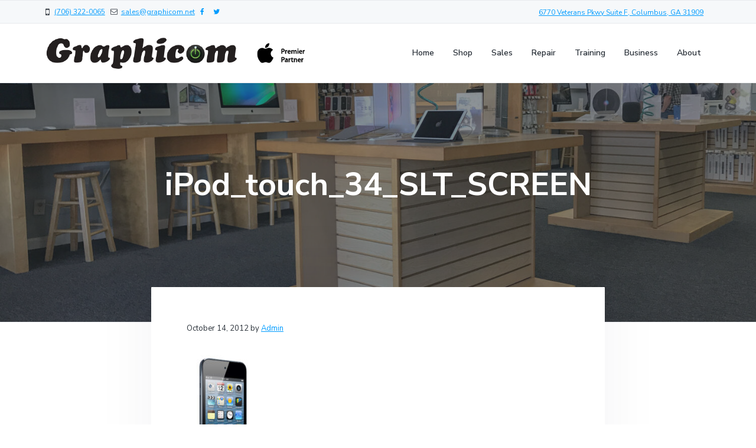

--- FILE ---
content_type: text/html; charset=UTF-8
request_url: https://graphicom.org/ipod_touch_34_slt_screen/
body_size: 8036
content:
<!DOCTYPE html>
<html lang="en-US">
<head >
<meta charset="UTF-8" />
<meta name="viewport" content="width=device-width, initial-scale=1" />
<title>iPod_touch_34_SLT_SCREEN</title>
<meta name='robots' content='max-image-preview:large' />
<link rel='dns-prefetch' href='//fonts.googleapis.com' />
<link rel="alternate" type="application/rss+xml" title="Graphicom &raquo; Feed" href="https://graphicom.org/feed/" />
<link rel="alternate" type="application/rss+xml" title="Graphicom &raquo; Comments Feed" href="https://graphicom.org/comments/feed/" />
<link rel="alternate" title="oEmbed (JSON)" type="application/json+oembed" href="https://graphicom.org/wp-json/oembed/1.0/embed?url=https%3A%2F%2Fgraphicom.org%2Fipod_touch_34_slt_screen%2F" />
<link rel="alternate" title="oEmbed (XML)" type="text/xml+oembed" href="https://graphicom.org/wp-json/oembed/1.0/embed?url=https%3A%2F%2Fgraphicom.org%2Fipod_touch_34_slt_screen%2F&#038;format=xml" />
<link rel="canonical" href="https://graphicom.org/ipod_touch_34_slt_screen/" />
<style id='wp-img-auto-sizes-contain-inline-css' type='text/css'>
img:is([sizes=auto i],[sizes^="auto," i]){contain-intrinsic-size:3000px 1500px}
/*# sourceURL=wp-img-auto-sizes-contain-inline-css */
</style>
<link rel='stylesheet' id='genesis-simple-share-plugin-css-css' href='https://graphicom.org/wp-content/plugins/genesis-simple-share/assets/css/share.min.css?ver=0.1.0' type='text/css' media='all' />
<link rel='stylesheet' id='genesis-simple-share-genericons-css-css' href='https://graphicom.org/wp-content/plugins/genesis-simple-share/assets/css/genericons.min.css?ver=0.1.0' type='text/css' media='all' />
<style id='wp-emoji-styles-inline-css' type='text/css'>

	img.wp-smiley, img.emoji {
		display: inline !important;
		border: none !important;
		box-shadow: none !important;
		height: 1em !important;
		width: 1em !important;
		margin: 0 0.07em !important;
		vertical-align: -0.1em !important;
		background: none !important;
		padding: 0 !important;
	}
/*# sourceURL=wp-emoji-styles-inline-css */
</style>
<style id='wp-block-library-inline-css' type='text/css'>
:root{--wp-block-synced-color:#7a00df;--wp-block-synced-color--rgb:122,0,223;--wp-bound-block-color:var(--wp-block-synced-color);--wp-editor-canvas-background:#ddd;--wp-admin-theme-color:#007cba;--wp-admin-theme-color--rgb:0,124,186;--wp-admin-theme-color-darker-10:#006ba1;--wp-admin-theme-color-darker-10--rgb:0,107,160.5;--wp-admin-theme-color-darker-20:#005a87;--wp-admin-theme-color-darker-20--rgb:0,90,135;--wp-admin-border-width-focus:2px}@media (min-resolution:192dpi){:root{--wp-admin-border-width-focus:1.5px}}.wp-element-button{cursor:pointer}:root .has-very-light-gray-background-color{background-color:#eee}:root .has-very-dark-gray-background-color{background-color:#313131}:root .has-very-light-gray-color{color:#eee}:root .has-very-dark-gray-color{color:#313131}:root .has-vivid-green-cyan-to-vivid-cyan-blue-gradient-background{background:linear-gradient(135deg,#00d084,#0693e3)}:root .has-purple-crush-gradient-background{background:linear-gradient(135deg,#34e2e4,#4721fb 50%,#ab1dfe)}:root .has-hazy-dawn-gradient-background{background:linear-gradient(135deg,#faaca8,#dad0ec)}:root .has-subdued-olive-gradient-background{background:linear-gradient(135deg,#fafae1,#67a671)}:root .has-atomic-cream-gradient-background{background:linear-gradient(135deg,#fdd79a,#004a59)}:root .has-nightshade-gradient-background{background:linear-gradient(135deg,#330968,#31cdcf)}:root .has-midnight-gradient-background{background:linear-gradient(135deg,#020381,#2874fc)}:root{--wp--preset--font-size--normal:16px;--wp--preset--font-size--huge:42px}.has-regular-font-size{font-size:1em}.has-larger-font-size{font-size:2.625em}.has-normal-font-size{font-size:var(--wp--preset--font-size--normal)}.has-huge-font-size{font-size:var(--wp--preset--font-size--huge)}.has-text-align-center{text-align:center}.has-text-align-left{text-align:left}.has-text-align-right{text-align:right}.has-fit-text{white-space:nowrap!important}#end-resizable-editor-section{display:none}.aligncenter{clear:both}.items-justified-left{justify-content:flex-start}.items-justified-center{justify-content:center}.items-justified-right{justify-content:flex-end}.items-justified-space-between{justify-content:space-between}.screen-reader-text{border:0;clip-path:inset(50%);height:1px;margin:-1px;overflow:hidden;padding:0;position:absolute;width:1px;word-wrap:normal!important}.screen-reader-text:focus{background-color:#ddd;clip-path:none;color:#444;display:block;font-size:1em;height:auto;left:5px;line-height:normal;padding:15px 23px 14px;text-decoration:none;top:5px;width:auto;z-index:100000}html :where(.has-border-color){border-style:solid}html :where([style*=border-top-color]){border-top-style:solid}html :where([style*=border-right-color]){border-right-style:solid}html :where([style*=border-bottom-color]){border-bottom-style:solid}html :where([style*=border-left-color]){border-left-style:solid}html :where([style*=border-width]){border-style:solid}html :where([style*=border-top-width]){border-top-style:solid}html :where([style*=border-right-width]){border-right-style:solid}html :where([style*=border-bottom-width]){border-bottom-style:solid}html :where([style*=border-left-width]){border-left-style:solid}html :where(img[class*=wp-image-]){height:auto;max-width:100%}:where(figure){margin:0 0 1em}html :where(.is-position-sticky){--wp-admin--admin-bar--position-offset:var(--wp-admin--admin-bar--height,0px)}@media screen and (max-width:600px){html :where(.is-position-sticky){--wp-admin--admin-bar--position-offset:0px}}

/*# sourceURL=wp-block-library-inline-css */
</style><style id='global-styles-inline-css' type='text/css'>
:root{--wp--preset--aspect-ratio--square: 1;--wp--preset--aspect-ratio--4-3: 4/3;--wp--preset--aspect-ratio--3-4: 3/4;--wp--preset--aspect-ratio--3-2: 3/2;--wp--preset--aspect-ratio--2-3: 2/3;--wp--preset--aspect-ratio--16-9: 16/9;--wp--preset--aspect-ratio--9-16: 9/16;--wp--preset--color--black: #000000;--wp--preset--color--cyan-bluish-gray: #abb8c3;--wp--preset--color--white: #ffffff;--wp--preset--color--pale-pink: #f78da7;--wp--preset--color--vivid-red: #cf2e2e;--wp--preset--color--luminous-vivid-orange: #ff6900;--wp--preset--color--luminous-vivid-amber: #fcb900;--wp--preset--color--light-green-cyan: #7bdcb5;--wp--preset--color--vivid-green-cyan: #00d084;--wp--preset--color--pale-cyan-blue: #8ed1fc;--wp--preset--color--vivid-cyan-blue: #0693e3;--wp--preset--color--vivid-purple: #9b51e0;--wp--preset--gradient--vivid-cyan-blue-to-vivid-purple: linear-gradient(135deg,rgb(6,147,227) 0%,rgb(155,81,224) 100%);--wp--preset--gradient--light-green-cyan-to-vivid-green-cyan: linear-gradient(135deg,rgb(122,220,180) 0%,rgb(0,208,130) 100%);--wp--preset--gradient--luminous-vivid-amber-to-luminous-vivid-orange: linear-gradient(135deg,rgb(252,185,0) 0%,rgb(255,105,0) 100%);--wp--preset--gradient--luminous-vivid-orange-to-vivid-red: linear-gradient(135deg,rgb(255,105,0) 0%,rgb(207,46,46) 100%);--wp--preset--gradient--very-light-gray-to-cyan-bluish-gray: linear-gradient(135deg,rgb(238,238,238) 0%,rgb(169,184,195) 100%);--wp--preset--gradient--cool-to-warm-spectrum: linear-gradient(135deg,rgb(74,234,220) 0%,rgb(151,120,209) 20%,rgb(207,42,186) 40%,rgb(238,44,130) 60%,rgb(251,105,98) 80%,rgb(254,248,76) 100%);--wp--preset--gradient--blush-light-purple: linear-gradient(135deg,rgb(255,206,236) 0%,rgb(152,150,240) 100%);--wp--preset--gradient--blush-bordeaux: linear-gradient(135deg,rgb(254,205,165) 0%,rgb(254,45,45) 50%,rgb(107,0,62) 100%);--wp--preset--gradient--luminous-dusk: linear-gradient(135deg,rgb(255,203,112) 0%,rgb(199,81,192) 50%,rgb(65,88,208) 100%);--wp--preset--gradient--pale-ocean: linear-gradient(135deg,rgb(255,245,203) 0%,rgb(182,227,212) 50%,rgb(51,167,181) 100%);--wp--preset--gradient--electric-grass: linear-gradient(135deg,rgb(202,248,128) 0%,rgb(113,206,126) 100%);--wp--preset--gradient--midnight: linear-gradient(135deg,rgb(2,3,129) 0%,rgb(40,116,252) 100%);--wp--preset--font-size--small: 13px;--wp--preset--font-size--medium: 20px;--wp--preset--font-size--large: 36px;--wp--preset--font-size--x-large: 42px;--wp--preset--spacing--20: 0.44rem;--wp--preset--spacing--30: 0.67rem;--wp--preset--spacing--40: 1rem;--wp--preset--spacing--50: 1.5rem;--wp--preset--spacing--60: 2.25rem;--wp--preset--spacing--70: 3.38rem;--wp--preset--spacing--80: 5.06rem;--wp--preset--shadow--natural: 6px 6px 9px rgba(0, 0, 0, 0.2);--wp--preset--shadow--deep: 12px 12px 50px rgba(0, 0, 0, 0.4);--wp--preset--shadow--sharp: 6px 6px 0px rgba(0, 0, 0, 0.2);--wp--preset--shadow--outlined: 6px 6px 0px -3px rgb(255, 255, 255), 6px 6px rgb(0, 0, 0);--wp--preset--shadow--crisp: 6px 6px 0px rgb(0, 0, 0);}:where(.is-layout-flex){gap: 0.5em;}:where(.is-layout-grid){gap: 0.5em;}body .is-layout-flex{display: flex;}.is-layout-flex{flex-wrap: wrap;align-items: center;}.is-layout-flex > :is(*, div){margin: 0;}body .is-layout-grid{display: grid;}.is-layout-grid > :is(*, div){margin: 0;}:where(.wp-block-columns.is-layout-flex){gap: 2em;}:where(.wp-block-columns.is-layout-grid){gap: 2em;}:where(.wp-block-post-template.is-layout-flex){gap: 1.25em;}:where(.wp-block-post-template.is-layout-grid){gap: 1.25em;}.has-black-color{color: var(--wp--preset--color--black) !important;}.has-cyan-bluish-gray-color{color: var(--wp--preset--color--cyan-bluish-gray) !important;}.has-white-color{color: var(--wp--preset--color--white) !important;}.has-pale-pink-color{color: var(--wp--preset--color--pale-pink) !important;}.has-vivid-red-color{color: var(--wp--preset--color--vivid-red) !important;}.has-luminous-vivid-orange-color{color: var(--wp--preset--color--luminous-vivid-orange) !important;}.has-luminous-vivid-amber-color{color: var(--wp--preset--color--luminous-vivid-amber) !important;}.has-light-green-cyan-color{color: var(--wp--preset--color--light-green-cyan) !important;}.has-vivid-green-cyan-color{color: var(--wp--preset--color--vivid-green-cyan) !important;}.has-pale-cyan-blue-color{color: var(--wp--preset--color--pale-cyan-blue) !important;}.has-vivid-cyan-blue-color{color: var(--wp--preset--color--vivid-cyan-blue) !important;}.has-vivid-purple-color{color: var(--wp--preset--color--vivid-purple) !important;}.has-black-background-color{background-color: var(--wp--preset--color--black) !important;}.has-cyan-bluish-gray-background-color{background-color: var(--wp--preset--color--cyan-bluish-gray) !important;}.has-white-background-color{background-color: var(--wp--preset--color--white) !important;}.has-pale-pink-background-color{background-color: var(--wp--preset--color--pale-pink) !important;}.has-vivid-red-background-color{background-color: var(--wp--preset--color--vivid-red) !important;}.has-luminous-vivid-orange-background-color{background-color: var(--wp--preset--color--luminous-vivid-orange) !important;}.has-luminous-vivid-amber-background-color{background-color: var(--wp--preset--color--luminous-vivid-amber) !important;}.has-light-green-cyan-background-color{background-color: var(--wp--preset--color--light-green-cyan) !important;}.has-vivid-green-cyan-background-color{background-color: var(--wp--preset--color--vivid-green-cyan) !important;}.has-pale-cyan-blue-background-color{background-color: var(--wp--preset--color--pale-cyan-blue) !important;}.has-vivid-cyan-blue-background-color{background-color: var(--wp--preset--color--vivid-cyan-blue) !important;}.has-vivid-purple-background-color{background-color: var(--wp--preset--color--vivid-purple) !important;}.has-black-border-color{border-color: var(--wp--preset--color--black) !important;}.has-cyan-bluish-gray-border-color{border-color: var(--wp--preset--color--cyan-bluish-gray) !important;}.has-white-border-color{border-color: var(--wp--preset--color--white) !important;}.has-pale-pink-border-color{border-color: var(--wp--preset--color--pale-pink) !important;}.has-vivid-red-border-color{border-color: var(--wp--preset--color--vivid-red) !important;}.has-luminous-vivid-orange-border-color{border-color: var(--wp--preset--color--luminous-vivid-orange) !important;}.has-luminous-vivid-amber-border-color{border-color: var(--wp--preset--color--luminous-vivid-amber) !important;}.has-light-green-cyan-border-color{border-color: var(--wp--preset--color--light-green-cyan) !important;}.has-vivid-green-cyan-border-color{border-color: var(--wp--preset--color--vivid-green-cyan) !important;}.has-pale-cyan-blue-border-color{border-color: var(--wp--preset--color--pale-cyan-blue) !important;}.has-vivid-cyan-blue-border-color{border-color: var(--wp--preset--color--vivid-cyan-blue) !important;}.has-vivid-purple-border-color{border-color: var(--wp--preset--color--vivid-purple) !important;}.has-vivid-cyan-blue-to-vivid-purple-gradient-background{background: var(--wp--preset--gradient--vivid-cyan-blue-to-vivid-purple) !important;}.has-light-green-cyan-to-vivid-green-cyan-gradient-background{background: var(--wp--preset--gradient--light-green-cyan-to-vivid-green-cyan) !important;}.has-luminous-vivid-amber-to-luminous-vivid-orange-gradient-background{background: var(--wp--preset--gradient--luminous-vivid-amber-to-luminous-vivid-orange) !important;}.has-luminous-vivid-orange-to-vivid-red-gradient-background{background: var(--wp--preset--gradient--luminous-vivid-orange-to-vivid-red) !important;}.has-very-light-gray-to-cyan-bluish-gray-gradient-background{background: var(--wp--preset--gradient--very-light-gray-to-cyan-bluish-gray) !important;}.has-cool-to-warm-spectrum-gradient-background{background: var(--wp--preset--gradient--cool-to-warm-spectrum) !important;}.has-blush-light-purple-gradient-background{background: var(--wp--preset--gradient--blush-light-purple) !important;}.has-blush-bordeaux-gradient-background{background: var(--wp--preset--gradient--blush-bordeaux) !important;}.has-luminous-dusk-gradient-background{background: var(--wp--preset--gradient--luminous-dusk) !important;}.has-pale-ocean-gradient-background{background: var(--wp--preset--gradient--pale-ocean) !important;}.has-electric-grass-gradient-background{background: var(--wp--preset--gradient--electric-grass) !important;}.has-midnight-gradient-background{background: var(--wp--preset--gradient--midnight) !important;}.has-small-font-size{font-size: var(--wp--preset--font-size--small) !important;}.has-medium-font-size{font-size: var(--wp--preset--font-size--medium) !important;}.has-large-font-size{font-size: var(--wp--preset--font-size--large) !important;}.has-x-large-font-size{font-size: var(--wp--preset--font-size--x-large) !important;}
/*# sourceURL=global-styles-inline-css */
</style>

<style id='classic-theme-styles-inline-css' type='text/css'>
/*! This file is auto-generated */
.wp-block-button__link{color:#fff;background-color:#32373c;border-radius:9999px;box-shadow:none;text-decoration:none;padding:calc(.667em + 2px) calc(1.333em + 2px);font-size:1.125em}.wp-block-file__button{background:#32373c;color:#fff;text-decoration:none}
/*# sourceURL=/wp-includes/css/classic-themes.min.css */
</style>
<link rel='stylesheet' id='font-awesome-css' href='https://graphicom.org/wp-content/plugins/icon-widget/assets/css/font-awesome.min.css?ver=6.9' type='text/css' media='all' />
<link rel='stylesheet' id='wp-featherlight-css' href='https://graphicom.org/wp-content/plugins/wp-featherlight/css/wp-featherlight.min.css?ver=1.3.4' type='text/css' media='all' />
<link rel='stylesheet' id='google-fonts-css' href='//fonts.googleapis.com/css?family=Nunito+Sans%3A400%2C600%2C700&#038;ver=1.0.0' type='text/css' media='all' />
<link rel='stylesheet' id='lightslider-style-css' href='https://graphicom.org/wp-content/plugins/wpstudio-testimonial-slider/assets/css/lightslider.css?ver=6.9' type='text/css' media='all' />
<link rel='stylesheet' id='gts-style-css' href='https://graphicom.org/wp-content/plugins/wpstudio-testimonial-slider/assets/css/gts-style.css?ver=6.9' type='text/css' media='all' />
<link rel='stylesheet' id='corporate-pro-css' href='https://graphicom.org/wp-content/themes/corporate-pro/style.css?ver=1.0.0' type='text/css' media='all' />
<style id='corporate-pro-inline-css' type='text/css'>
.wp-custom-logo .title-area{width:440px}
/*# sourceURL=corporate-pro-inline-css */
</style>
<script type="text/javascript" src="https://graphicom.org/wp-includes/js/jquery/jquery.min.js?ver=3.7.1" id="jquery-core-js"></script>
<script type="text/javascript" src="https://graphicom.org/wp-includes/js/jquery/jquery-migrate.min.js?ver=3.4.1" id="jquery-migrate-js"></script>
<script type="text/javascript" src="https://graphicom.org/wp-content/plugins/genesis-simple-share/assets/js/sharrre/jquery.sharrre.min.js?ver=0.1.0" id="genesis-simple-share-plugin-js-js"></script>
<script type="text/javascript" src="https://graphicom.org/wp-content/plugins/genesis-simple-share/assets/js/waypoints.min.js?ver=0.1.0" id="genesis-simple-share-waypoint-js-js"></script>
<script type="text/javascript" src="https://graphicom.org/wp-content/plugins/wpstudio-testimonial-slider/assets/js/lightslider.min.js?ver=6.9" id="gts-lighslider-js"></script>
<link rel="https://api.w.org/" href="https://graphicom.org/wp-json/" /><link rel="alternate" title="JSON" type="application/json" href="https://graphicom.org/wp-json/wp/v2/media/1455" /><link rel="EditURI" type="application/rsd+xml" title="RSD" href="https://graphicom.org/xmlrpc.php?rsd" />
<link rel="pingback" href="https://graphicom.org/xmlrpc.php" />
<style type="text/css" id="gs-faq-critical">.gs-faq {padding: 5px 0;}.gs-faq__question {display: none;margin-top: 10px;text-align: left;white-space: normal;width: 100%;}.js .gs-faq__question {display: block;}.gs-faq__question:first-of-type {margin-top: 0;}.js .gs-faq__answer {display: none;padding: 5px;}.gs-faq__answer p:last-of-type {margin-bottom: 0;}.js .gs-faq__answer__heading {display: none;}.gs-faq__answer.no-animation.gs-faq--expanded {display: block;}</style><style type="text/css" media="screen">#simple-social-icons-3 ul li a,#simple-social-icons-3 ul li a:hover{background-color:#fdfeff;border-radius:0;color:#c6cace;border:0 #fdfeff solid;font-size:25px;padding:13px}#simple-social-icons-3 ul li a:hover,#simple-social-icons-3 ul li a:focus{background-color:#fdfeff;border-color:#fdfeff;color:#0072ff}</style><style type="text/css" media="screen">#simple-social-icons-5 ul li a,#simple-social-icons-5 ul li a:hover{background-color:#fdfeff;border-radius:0;color:#c6cace;border:0 #fdfeff solid;font-size:30px;padding:15px}#simple-social-icons-5 ul li a:hover,#simple-social-icons-5 ul li a:focus{background-color:#fdfeff;border-color:#fdfeff;color:#0072ff}</style><style type="text/css">.recentcomments a{display:inline !important;padding:0 !important;margin:0 !important;}</style><style type="text/css">.hero-section{background-image: url(https://graphicom.org/wp-content/uploads/2018/08/cropped-cropped-IMG_4268-1.jpg);}</style>
<link rel="icon" href="https://graphicom.org/wp-content/uploads/2018/09/faviconGraphicom-100x100.png" sizes="32x32" />
<link rel="icon" href="https://graphicom.org/wp-content/uploads/2018/09/faviconGraphicom.png" sizes="192x192" />
<link rel="apple-touch-icon" href="https://graphicom.org/wp-content/uploads/2018/09/faviconGraphicom.png" />
<meta name="msapplication-TileImage" content="https://graphicom.org/wp-content/uploads/2018/09/faviconGraphicom.png" />
		<style type="text/css" id="wp-custom-css">
			front-page-3 {
	background: #ffffff;
}

.nounderline a:not(button) {
	box-shadow: none !important;
}

.page-id-2078 .content-sidebar-wrap {
	width: 100% !important;
	max-width: 100% !important;
}		</style>
		</head>
<body data-rsssl=1 class="attachment wp-singular attachment-template-default single single-attachment postid-1455 attachmentid-1455 attachment-jpeg wp-custom-logo wp-theme-genesis wp-child-theme-corporate-pro wp-featherlight-captions custom-header header-full-width full-width-content genesis-breadcrumbs-hidden genesis-footer-widgets-visible sticky-header has-before-header no-js" itemscope itemtype="https://schema.org/WebPage">	<script>
	//<![CDATA[
	(function(){
		var c = document.body.classList;
		c.remove( 'no-js' );
		c.add( 'js' );
	})();
	//]]>
	</script>
	<div class="site-container" id="top"><ul class="genesis-skip-link"><li><a href="#genesis-nav-primary" class="screen-reader-shortcut"> Skip to primary navigation</a></li><li><a href="#genesis-content" class="screen-reader-shortcut"> Skip to main content</a></li><li><a href="#genesis-footer-widgets" class="screen-reader-shortcut"> Skip to footer</a></li></ul><header class="site-header" itemscope itemtype="https://schema.org/WPHeader"><div class="before-header widget-area"><div class="wrap"><section id="custom_html-5" class="widget_text widget widget_custom_html one-half first"><div class="widget_text widget-wrap"><div class="textwidget custom-html-widget">	<i class="fa fa-mobile fa-lg"></i><a href="tel:7063220065">(706) 322-0065</a>
&nbsp
	<i class="fa fa-envelope-o"></i><a href="mailto:sales@graphicom.net">sales@graphicom.net</a>
&nbsp
<a href="https://www.facebook.com/GraphicomColumbus/"><i class="fa fa-facebook" aria-hidden="true"></i></a>
&nbsp
<a href="https://twitter.com/columbusmacs"><i class="fa fa-twitter" aria-hidden="true"></i></a></div></div></section>
<section id="custom_html-6" class="widget_text widget widget_custom_html"><div class="widget_text widget-wrap"><div class="textwidget custom-html-widget"><p>
	<i class="fa icon-map-pin-streamline"></i> <a href="https://goo.gl/maps/zFe7xZsjgSM2">6770 Veterans Pkwy Suite F, Columbus, GA 31909</a>
</p></div></div></section>
</div></div><div class="wrap"><div class="title-area" itemscope="itemscope" itemtype="http://schema.org/Organization"><a href="https://graphicom.org/" class="custom-logo-link" rel="home"><img width="440" height="54" src="https://graphicom.org/wp-content/uploads/2018/07/graphicomLogoPremiere.png" class="custom-logo" alt="Graphicom" decoding="async" srcset="https://graphicom.org/wp-content/uploads/2018/07/graphicomLogoPremiere.png 440w, https://graphicom.org/wp-content/uploads/2018/07/graphicomLogoPremiere-300x37.png 300w" sizes="(max-width: 440px) 100vw, 440px" /></a><p class="site-title" itemprop="headline"><a href="https://graphicom.org/">Graphicom</a></p><p class="site-description" itemprop="description">Premier Partner</p></div><nav class="nav-primary" aria-label="Main" itemscope itemtype="https://schema.org/SiteNavigationElement" id="genesis-nav-primary"><div class="wrap"><ul id="menu-primary-menu" class="menu genesis-nav-menu menu-primary js-superfish"><li id="menu-item-1787" class="menu-item menu-item-type-custom menu-item-object-custom menu-item-home menu-item-1787"><a href="https://graphicom.org/" itemprop="url"><span itemprop="name">Home</span></a></li>
<li id="menu-item-2082" class="menu-item menu-item-type-post_type menu-item-object-page menu-item-2082"><a href="https://graphicom.org/shop/" itemprop="url"><span itemprop="name">Shop</span></a></li>
<li id="menu-item-1912" class="menu-item menu-item-type-post_type menu-item-object-page menu-item-has-children menu-item-1912"><a href="https://graphicom.org/sales/" itemprop="url"><span itemprop="name">Sales</span></a>
<ul class="sub-menu">
	<li id="menu-item-1920" class="menu-item menu-item-type-post_type menu-item-object-page menu-item-1920"><a href="https://graphicom.org/trade-in/" itemprop="url"><span itemprop="name">Trade In</span></a></li>
	<li id="menu-item-1919" class="menu-item menu-item-type-post_type menu-item-object-page menu-item-1919"><a href="https://graphicom.org/accessories/" itemprop="url"><span itemprop="name">Accessories</span></a></li>
	<li id="menu-item-1913" class="menu-item menu-item-type-post_type menu-item-object-page menu-item-1913"><a href="https://graphicom.org/financing/" itemprop="url"><span itemprop="name">Financing</span></a></li>
</ul>
</li>
<li id="menu-item-1942" class="menu-item menu-item-type-post_type menu-item-object-page menu-item-has-children menu-item-1942"><a href="https://graphicom.org/repair/" itemprop="url"><span itemprop="name">Repair</span></a>
<ul class="sub-menu">
	<li id="menu-item-1987" class="menu-item menu-item-type-post_type menu-item-object-page menu-item-1987"><a href="https://graphicom.org/iphone-repair/" itemprop="url"><span itemprop="name">iPhone Repair</span></a></li>
	<li id="menu-item-1992" class="menu-item menu-item-type-post_type menu-item-object-page menu-item-1992"><a href="https://graphicom.org/ipad-repair/" itemprop="url"><span itemprop="name">iPad Repair</span></a></li>
	<li id="menu-item-1993" class="menu-item menu-item-type-post_type menu-item-object-page menu-item-1993"><a href="https://graphicom.org/apple-watch-service-repair/" itemprop="url"><span itemprop="name">Apple Watch Repair</span></a></li>
</ul>
</li>
<li id="menu-item-1790" class="menu-item menu-item-type-post_type menu-item-object-page menu-item-1790"><a href="https://graphicom.org/training/" itemprop="url"><span itemprop="name">Training</span></a></li>
<li id="menu-item-1791" class="menu-item menu-item-type-post_type menu-item-object-page menu-item-1791"><a href="https://graphicom.org/for-business/" itemprop="url"><span itemprop="name">Business</span></a></li>
<li id="menu-item-1933" class="menu-item menu-item-type-post_type menu-item-object-page menu-item-has-children menu-item-1933"><a href="https://graphicom.org/about/" itemprop="url"><span itemprop="name">About</span></a>
<ul class="sub-menu">
	<li id="menu-item-1788" class="menu-item menu-item-type-post_type menu-item-object-page menu-item-1788"><a href="https://graphicom.org/contact-us/" itemprop="url"><span itemprop="name">Contact Us</span></a></li>
	<li id="menu-item-1935" class="menu-item menu-item-type-post_type menu-item-object-page menu-item-1935"><a href="https://graphicom.org/testimonals/" itemprop="url"><span itemprop="name">Testimonals</span></a></li>
</ul>
</li>
</ul></div></nav></div></header><div class="site-inner"><section class="hero-section" id="hero-section" role="banner"><div class="wrap"><h1 class="entry-title" itemprop="headline">iPod_touch_34_SLT_SCREEN</h1>
</div></section><div class="content-sidebar-wrap"><main class="content" id="genesis-content"><article class="post-1455 attachment type-attachment status-inherit entry" aria-label="iPod_touch_34_SLT_SCREEN" itemref="hero-section" itemscope itemtype="https://schema.org/CreativeWork"><p class="entry-meta"><time class="entry-time" itemprop="datePublished" datetime="2012-10-14T19:27:16-04:00">October 14, 2012</time> by <span class="entry-author" itemprop="author" itemscope itemtype="https://schema.org/Person"><a href="https://graphicom.org/author/media317/" class="entry-author-link" rel="author" itemprop="url"><span class="entry-author-name" itemprop="name">Admin</span></a></span>  </p><div class="entry-content" itemprop="text"><p class="attachment"><a href='https://graphicom.org/wp-content/uploads/2012/10/iPod_touch_34_SLT_SCREEN.jpg'><img decoding="async" width="123" height="300" src="https://graphicom.org/wp-content/uploads/2012/10/iPod_touch_34_SLT_SCREEN-123x300.jpg" class="attachment-medium size-medium" alt="" srcset="https://graphicom.org/wp-content/uploads/2012/10/iPod_touch_34_SLT_SCREEN-123x300.jpg 123w, https://graphicom.org/wp-content/uploads/2012/10/iPod_touch_34_SLT_SCREEN.jpg 419w" sizes="(max-width: 123px) 100vw, 123px" /></a></p>
</div><footer class="entry-footer"></footer></article></main></div></div><footer class="site-footer" itemscope itemtype="https://schema.org/WPFooter"><div class="footer-widgets" id="genesis-footer-widgets"><h2 class="genesis-sidebar-title screen-reader-text">Footer</h2><div class="wrap"><div class="widget-area footer-widgets-1 footer-widget-area"><section id="custom_html-8" class="widget_text widget widget_custom_html"><div class="widget_text widget-wrap"><h3 class="widgettitle widget-title">Our Location</h3>
<div class="textwidget custom-html-widget"><p>
<i class="fa fa-map-marker fa-lg"></i><a href="https://goo.gl/maps/zFe7xZsjgSM2">6770 Veterans Pkwy<br>Suite F<br>
Columbus, GA 31909</a>
</p>
<p>
<i class="fa fa-mobile fa-lg"></i><a href="tel:7063220065">(706) 322-0065</a>
</p>
<p>
<i class="fa fa-envelope-o fa-lg"></i><a href="mailto:sales@graphicom.net">sales@graphicom.net</a>
</p></div></div></section>
</div><div class="widget-area footer-widgets-2 footer-widget-area"><section id="nav_menu-3" class="widget widget_nav_menu full-width"><div class="widget-wrap"><h3 class="widgettitle widget-title">Quick Select</h3>
<div class="menu-primary-menu-container"><ul id="menu-primary-menu-1" class="menu"><li class="menu-item menu-item-type-custom menu-item-object-custom menu-item-home menu-item-1787"><a href="https://graphicom.org/" itemprop="url">Home</a></li>
<li class="menu-item menu-item-type-post_type menu-item-object-page menu-item-2082"><a href="https://graphicom.org/shop/" itemprop="url">Shop</a></li>
<li class="menu-item menu-item-type-post_type menu-item-object-page menu-item-has-children menu-item-1912"><a href="https://graphicom.org/sales/" itemprop="url">Sales</a>
<ul class="sub-menu">
	<li class="menu-item menu-item-type-post_type menu-item-object-page menu-item-1920"><a href="https://graphicom.org/trade-in/" itemprop="url">Trade In</a></li>
	<li class="menu-item menu-item-type-post_type menu-item-object-page menu-item-1919"><a href="https://graphicom.org/accessories/" itemprop="url">Accessories</a></li>
	<li class="menu-item menu-item-type-post_type menu-item-object-page menu-item-1913"><a href="https://graphicom.org/financing/" itemprop="url">Financing</a></li>
</ul>
</li>
<li class="menu-item menu-item-type-post_type menu-item-object-page menu-item-has-children menu-item-1942"><a href="https://graphicom.org/repair/" itemprop="url">Repair</a>
<ul class="sub-menu">
	<li class="menu-item menu-item-type-post_type menu-item-object-page menu-item-1987"><a href="https://graphicom.org/iphone-repair/" itemprop="url">iPhone Repair</a></li>
	<li class="menu-item menu-item-type-post_type menu-item-object-page menu-item-1992"><a href="https://graphicom.org/ipad-repair/" itemprop="url">iPad Repair</a></li>
	<li class="menu-item menu-item-type-post_type menu-item-object-page menu-item-1993"><a href="https://graphicom.org/apple-watch-service-repair/" itemprop="url">Apple Watch Repair</a></li>
</ul>
</li>
<li class="menu-item menu-item-type-post_type menu-item-object-page menu-item-1790"><a href="https://graphicom.org/training/" itemprop="url">Training</a></li>
<li class="menu-item menu-item-type-post_type menu-item-object-page menu-item-1791"><a href="https://graphicom.org/for-business/" itemprop="url">Business</a></li>
<li class="menu-item menu-item-type-post_type menu-item-object-page menu-item-has-children menu-item-1933"><a href="https://graphicom.org/about/" itemprop="url">About</a>
<ul class="sub-menu">
	<li class="menu-item menu-item-type-post_type menu-item-object-page menu-item-1788"><a href="https://graphicom.org/contact-us/" itemprop="url">Contact Us</a></li>
	<li class="menu-item menu-item-type-post_type menu-item-object-page menu-item-1935"><a href="https://graphicom.org/testimonals/" itemprop="url">Testimonals</a></li>
</ul>
</li>
</ul></div></div></section>
</div></div></div><div class="footer-credits widget-area"><div class="wrap"><section id="text-13" class="widget widget_text"><div class="widget-wrap">			<div class="textwidget"><p>Copyright &#xA9;&nbsp;2026 Graphicom. All rights reserved. Web Design by <a href="http://media317.net" alt="Columbus Web Designer and Developer Media317">Media317</a></p>
<hr>
<p>Apple, the Apple logo, Apple TV, iPad, iPhone, iPod, iPod nano, iPod touch, iTunes, Mac, MacBook Air, MacBook Pro, and OS X are trademarks of Apple Inc., registered in the U.S. and other countries.</p>
<p>AppleCare+ is a service mark of Apple Inc., registered in the U.S. and other countries.</p>
</div>
		</div></section>
</div></div></footer></div><script type="speculationrules">
{"prefetch":[{"source":"document","where":{"and":[{"href_matches":"/*"},{"not":{"href_matches":["/wp-*.php","/wp-admin/*","/wp-content/uploads/*","/wp-content/*","/wp-content/plugins/*","/wp-content/themes/corporate-pro/*","/wp-content/themes/genesis/*","/*\\?(.+)"]}},{"not":{"selector_matches":"a[rel~=\"nofollow\"]"}},{"not":{"selector_matches":".no-prefetch, .no-prefetch a"}}]},"eagerness":"conservative"}]}
</script>
<script type='text/javascript'>jQuery( document ).ready(function() {                    jQuery( ".testimonials-list" ).lightSlider( {auto:           false,                        controls:       false,item:           2,                        mode:           'slide',                        pauseOnHover:   false,                        loop:           false,pause:          6000,responsive : [    {        breakpoint:1023,        settings: {            item:2        }    },    {        breakpoint:860,        settings: {            item:1        }    }]} );} );</script><style type="text/css" media="screen"></style><style type="text/css" media="screen"></style><script type="text/javascript" src="https://graphicom.org/wp-includes/js/comment-reply.min.js?ver=6.9" id="comment-reply-js" async="async" data-wp-strategy="async" fetchpriority="low"></script>
<script type="text/javascript" src="https://graphicom.org/wp-includes/js/hoverIntent.min.js?ver=1.10.2" id="hoverIntent-js"></script>
<script type="text/javascript" src="https://graphicom.org/wp-content/themes/genesis/lib/js/menu/superfish.min.js?ver=1.7.10" id="superfish-js"></script>
<script type="text/javascript" src="https://graphicom.org/wp-content/themes/genesis/lib/js/skip-links.min.js?ver=3.6.1" id="skip-links-js"></script>
<script type="text/javascript" src="https://graphicom.org/wp-content/plugins/wp-featherlight/js/wpFeatherlight.pkgd.min.js?ver=1.3.4" id="wp-featherlight-js"></script>
<script type="text/javascript" src="https://graphicom.org/wp-content/themes/corporate-pro/assets/scripts/min/modernizr.min.js?ver=3.5.0" id="corporate-pro-modernizr-js"></script>
<script type="text/javascript" src="https://graphicom.org/wp-content/themes/corporate-pro/assets/scripts/min/slick.min.js?ver=1.8.1" id="corporate-pro-slick-js"></script>
<script type="text/javascript" src="https://graphicom.org/wp-content/themes/corporate-pro/assets/scripts/min/theme.min.js?ver=1.0.0" id="corporate-pro-pro-js"></script>
<script type="text/javascript" id="corporate-pro-menus-js-extra">
/* <![CDATA[ */
var genesis_responsive_menu = {"mainMenu":"","subMenu":"","menuIconClass":null,"subMenuIconClass":null,"menuClasses":{"combine":[".nav-primary",".nav-secondary"]}};
//# sourceURL=corporate-pro-menus-js-extra
/* ]]> */
</script>
<script type="text/javascript" src="https://graphicom.org/wp-content/themes/corporate-pro/assets/scripts/min/menus.min.js?ver=1.0.0" id="corporate-pro-menus-js"></script>
<script id="wp-emoji-settings" type="application/json">
{"baseUrl":"https://s.w.org/images/core/emoji/17.0.2/72x72/","ext":".png","svgUrl":"https://s.w.org/images/core/emoji/17.0.2/svg/","svgExt":".svg","source":{"concatemoji":"https://graphicom.org/wp-includes/js/wp-emoji-release.min.js?ver=6.9"}}
</script>
<script type="module">
/* <![CDATA[ */
/*! This file is auto-generated */
const a=JSON.parse(document.getElementById("wp-emoji-settings").textContent),o=(window._wpemojiSettings=a,"wpEmojiSettingsSupports"),s=["flag","emoji"];function i(e){try{var t={supportTests:e,timestamp:(new Date).valueOf()};sessionStorage.setItem(o,JSON.stringify(t))}catch(e){}}function c(e,t,n){e.clearRect(0,0,e.canvas.width,e.canvas.height),e.fillText(t,0,0);t=new Uint32Array(e.getImageData(0,0,e.canvas.width,e.canvas.height).data);e.clearRect(0,0,e.canvas.width,e.canvas.height),e.fillText(n,0,0);const a=new Uint32Array(e.getImageData(0,0,e.canvas.width,e.canvas.height).data);return t.every((e,t)=>e===a[t])}function p(e,t){e.clearRect(0,0,e.canvas.width,e.canvas.height),e.fillText(t,0,0);var n=e.getImageData(16,16,1,1);for(let e=0;e<n.data.length;e++)if(0!==n.data[e])return!1;return!0}function u(e,t,n,a){switch(t){case"flag":return n(e,"\ud83c\udff3\ufe0f\u200d\u26a7\ufe0f","\ud83c\udff3\ufe0f\u200b\u26a7\ufe0f")?!1:!n(e,"\ud83c\udde8\ud83c\uddf6","\ud83c\udde8\u200b\ud83c\uddf6")&&!n(e,"\ud83c\udff4\udb40\udc67\udb40\udc62\udb40\udc65\udb40\udc6e\udb40\udc67\udb40\udc7f","\ud83c\udff4\u200b\udb40\udc67\u200b\udb40\udc62\u200b\udb40\udc65\u200b\udb40\udc6e\u200b\udb40\udc67\u200b\udb40\udc7f");case"emoji":return!a(e,"\ud83e\u1fac8")}return!1}function f(e,t,n,a){let r;const o=(r="undefined"!=typeof WorkerGlobalScope&&self instanceof WorkerGlobalScope?new OffscreenCanvas(300,150):document.createElement("canvas")).getContext("2d",{willReadFrequently:!0}),s=(o.textBaseline="top",o.font="600 32px Arial",{});return e.forEach(e=>{s[e]=t(o,e,n,a)}),s}function r(e){var t=document.createElement("script");t.src=e,t.defer=!0,document.head.appendChild(t)}a.supports={everything:!0,everythingExceptFlag:!0},new Promise(t=>{let n=function(){try{var e=JSON.parse(sessionStorage.getItem(o));if("object"==typeof e&&"number"==typeof e.timestamp&&(new Date).valueOf()<e.timestamp+604800&&"object"==typeof e.supportTests)return e.supportTests}catch(e){}return null}();if(!n){if("undefined"!=typeof Worker&&"undefined"!=typeof OffscreenCanvas&&"undefined"!=typeof URL&&URL.createObjectURL&&"undefined"!=typeof Blob)try{var e="postMessage("+f.toString()+"("+[JSON.stringify(s),u.toString(),c.toString(),p.toString()].join(",")+"));",a=new Blob([e],{type:"text/javascript"});const r=new Worker(URL.createObjectURL(a),{name:"wpTestEmojiSupports"});return void(r.onmessage=e=>{i(n=e.data),r.terminate(),t(n)})}catch(e){}i(n=f(s,u,c,p))}t(n)}).then(e=>{for(const n in e)a.supports[n]=e[n],a.supports.everything=a.supports.everything&&a.supports[n],"flag"!==n&&(a.supports.everythingExceptFlag=a.supports.everythingExceptFlag&&a.supports[n]);var t;a.supports.everythingExceptFlag=a.supports.everythingExceptFlag&&!a.supports.flag,a.supports.everything||((t=a.source||{}).concatemoji?r(t.concatemoji):t.wpemoji&&t.twemoji&&(r(t.twemoji),r(t.wpemoji)))});
//# sourceURL=https://graphicom.org/wp-includes/js/wp-emoji-loader.min.js
/* ]]> */
</script>
</body></html>
